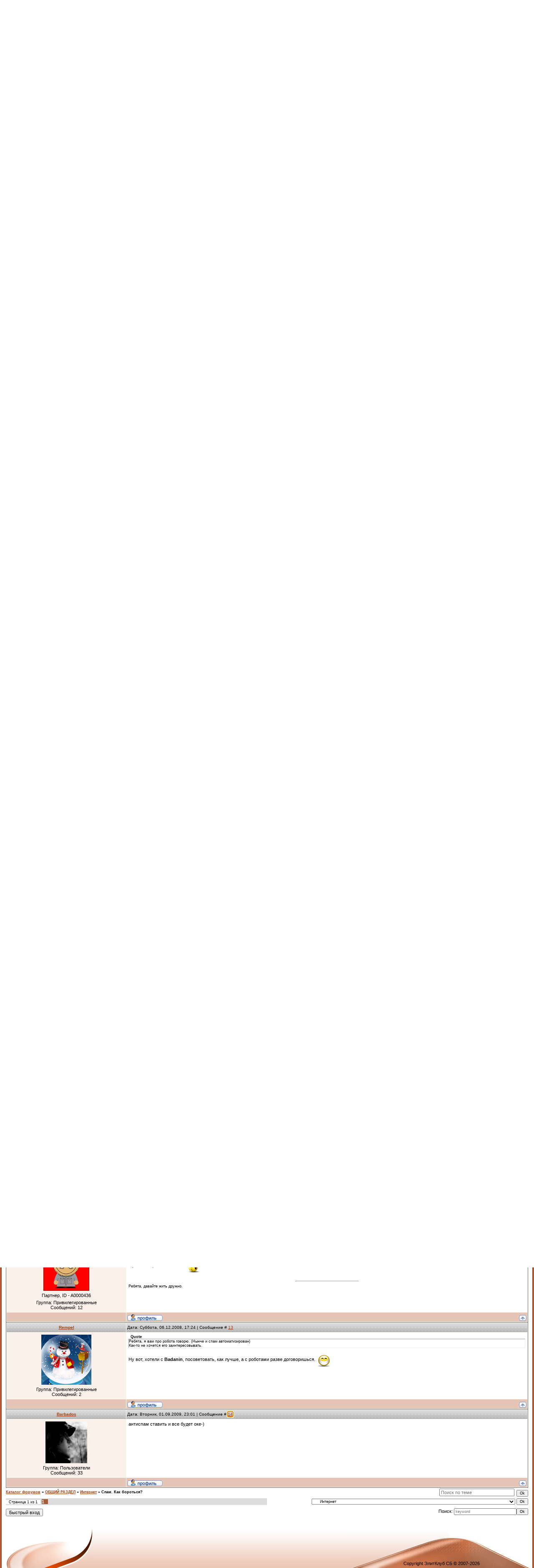

--- FILE ---
content_type: text/html; charset=UTF-8
request_url: https://elitklub.su/forum/12-356-1
body_size: 13176
content:
<html><head>
<!-- Yandex.Metrika counter -->
<script type="text/javascript" >
 (function(m,e,t,r,i,k,a){m[i]=m[i]||function(){(m[i].a=m[i].a||[]).push(arguments)};
 m[i].l=1*new Date();
 for (var j = 0; j < document.scripts.length; j++) {if (document.scripts[j].src === r) { return; }}
 k=e.createElement(t),a=e.getElementsByTagName(t)[0],k.async=1,k.src=r,a.parentNode.insertBefore(k,a)})
 (window, document, "script", "https://mc.yandex.ru/metrika/tag.js", "ym");

 ym(99932944, "init", {
 clickmap:true,
 trackLinks:true,
 accurateTrackBounce:true
 });
</script>
<noscript><div><img src="https://mc.yandex.ru/watch/99932944" style="position:absolute; left:-9999px;" alt="" /></div></noscript>
<!-- /Yandex.Metrika counter -->

<title>Спам. Как бороться? - Каталог форумов</title>
<link type="text/css" rel="StyleSheet" href="/.s/src/css/411.css">
<link href="chrome://depositfiles/content/main.css" type="text/css" rel="stylesheet" charset="utf-8" id="depositfiles_css"><link href="chrome://depositfiles/content/main.css" type="text/css" rel="stylesheet" charset="utf-8" id="depositfiles_css">
	<link rel="stylesheet" href="/.s/src/base.min.css" />
	<link rel="stylesheet" href="/.s/src/layer1.min.css" />

	<script src="/.s/src/jquery-1.12.4.min.js"></script>
	
	<script src="/.s/src/uwnd.min.js"></script>
	<script src="//s53.ucoz.net/cgi/uutils.fcg?a=uSD&ca=2&ug=999&isp=1&r=0.563741499074499"></script>
	<link rel="stylesheet" href="/.s/src/ulightbox/ulightbox.min.css" />
	<script src="/.s/src/ulightbox/ulightbox.min.js"></script>
	<script>
/* --- UCOZ-JS-DATA --- */
window.uCoz = {"module":"forum","site":{"host":"elitklub.clan.su","id":"6elitklub","domain":"elitklub.su"},"ssid":"410657473737677332074","country":"US","mod":"fr","language":"ru","sign":{"7251":"Запрошенный контент не может быть загружен. Пожалуйста, попробуйте позже.","7253":"Начать слайд-шоу","3125":"Закрыть","7252":"Предыдущий","5255":"Помощник","7287":"Перейти на страницу с фотографией.","7254":"Изменить размер","5458":"Следующий"},"uLightboxType":1,"layerType":1};
/* --- UCOZ-JS-CODE --- */

	function Insert(qmid, user, text ) {
		user = user.replace(/\[/g, '\\[').replace(/\]/g, '\\]');
		if ( !!text ) {
			qmid = qmid.replace(/[^0-9]/g, "");
			paste("[quote="+user+";"+qmid+"]"+text+"[/quote]\n", 0);
		} else {
			_uWnd.alert('Выделите текст для цитирования', '', {w:230, h:80, tm:3000});
		}
	}

	function paste(text, flag ) {
		if ( document.selection && flag ) {
			document.addform.message.focus();
			document.addform.document.selection.createRange().text = text;
		} else {
			document.addform.message.value += text;
		}
	}

	function get_selection( ) {
		if ( window.getSelection ) {
			selection = window.getSelection().toString();
		} else if ( document.getSelection ) {
			selection = document.getSelection();
		} else {
			selection = document.selection.createRange().text;
		}
	}

	function pdel(id, n ) {
		if ( confirm('Вы подтверждаете удаление?') ) {
			(window.pDelBut = document.getElementById('dbo' + id))
				&& (pDelBut.width = pDelBut.height = 13) && (pDelBut.src = '/.s/img/ma/m/i2.gif');
			_uPostForm('', {url:'/forum/12-356-' + id + '-8-0-410657473737677332074', 't_pid': n});
		}
	}
function loginPopupForm(params = {}) { new _uWnd('LF', ' ', -250, -100, { closeonesc:1, resize:1 }, { url:'/index/40' + (params.urlParams ? '?'+params.urlParams : '') }) }
/* --- UCOZ-JS-END --- */
</script>

	<style>.UhideBlock{display:none; }</style>
	<script type="text/javascript">new Image().src = "//counter.yadro.ru/hit;noadsru?r"+escape(document.referrer)+(screen&&";s"+screen.width+"*"+screen.height+"*"+(screen.colorDepth||screen.pixelDepth))+";u"+escape(document.URL)+";"+Date.now();</script><script>new Image().src = "https://counter.yadro.ru/hit;s53s65counter?r"+escape(document.referrer)+((typeof(screen)=="undefined")?"":";s"+screen.width+"*"+screen.height+"*"+(screen.colorDepth?screen.colorDepth:screen.pixelDepth))+";u"+escape(document.URL)+";h"+escape(document.title.substring(0,150))+";"+Math.random();</script>
</head><body style="margin: 0px; padding: 0px; background-color: rgb(255, 255, 255);">

<table style="background: rgb(255, 255, 255) url(https://s763.ucoz.net/t/411/1.gif) repeat-x scroll 0% 0%; -moz-background-clip: border; -moz-background-origin: padding; -moz-background-inline-policy: continuous;" border="0" cellpadding="0" cellspacing="0" height="100%" width="100%">
<tbody><tr><td rowspan="2" style="background: rgb(130, 43, 1) url(https://s763.ucoz.net/t/411/2.gif) repeat scroll 0% 0%; -moz-background-clip: border; -moz-background-origin: padding; -moz-background-inline-policy: continuous;" height="100%" valign="top" width="4"><img src="/.s/t/411/3.jpg" border="0"></td>
<td align="center" valign="top">

<!-- Header -->
<table border="0" cellpadding="0" cellspacing="0" height="187" width="100%">
<tbody><tr>
<td style="background: transparent url(https://s763.ucoz.net/t/411/4.jpg) repeat scroll 0% 0%; -moz-background-clip: border; -moz-background-origin: padding; -moz-background-inline-policy: continuous; padding-bottom: 20px;" align="center" valign="bottom" width="121"><a href="https://elitklub.su/" title="Главная"><img src="/.s/t/411/5.gif" alt="Главная" border="0"></a><img src="/.s/t/411/6.gif" border="0"><a href="/index/3" alt="Регистрация"><img src="/.s/t/411/8.gif" border="0" alt="Регистрация"></a><img src="/.s/t/411/6.gif" border="0"><a href="javascript:;" rel="nofollow" onclick="loginPopupForm(); return false;" alt="Вход"><img src="/.s/t/411/10.gif" border="0" alt="Вход"></a></td>
<td style="background: transparent url(https://s763.ucoz.net/t/411/11.jpg) repeat scroll 0% 0%; -moz-background-clip: border; -moz-background-origin: padding; -moz-background-inline-policy: continuous;" width="331"><span style="color: rgb(255, 255, 255); font-family: bold Verdana,Tahoma; font-style: normal; font-variant: normal; font-weight: normal; font-size: 20pt; line-height: normal; font-size-adjust: none; font-stretch: normal; -x-system-font: none;"><b>ЭлитКлуб СБ</b></span></td>
<td>
 <table border="0" cellpadding="0" cellspacing="0" height="187" width="100%">
 <tbody><tr><td style="background: transparent url(https://s763.ucoz.net/t/411/12.jpg) no-repeat scroll left center; -moz-background-clip: border; -moz-background-origin: padding; -moz-background-inline-policy: continuous; padding-right: 10px;" align="right" height="34">Среда, 21.01.2026, 22:36</td></tr>
 <tr><td style="background: transparent url(https://s763.ucoz.net/t/411/13.jpg) no-repeat scroll left top; -moz-background-clip: border; -moz-background-origin: padding; -moz-background-inline-policy: continuous; padding-right: 10px;" align="right" height="153">

<table border="0" cellpadding="0" cellspacing="0">
<tbody><tr><td style="color: rgb(98, 98, 98);" align="right"><b>Форма входа</b></td></tr>
<tr><td style="padding: 5px;" align="center">
		<script>
		sendFrm549740 = function( form, data = {} ) {
			var o   = $('#frmLg549740')[0];
			var pos = _uGetOffset(o);
			var o2  = $('#blk549740')[0];
			document.body.insertBefore(o2, document.body.firstChild);
			$(o2).css({top:(pos['top'])+'px',left:(pos['left'])+'px',width:o.offsetWidth+'px',height:o.offsetHeight+'px',display:''}).html('<div align="left" style="padding:5px;"><div class="myWinLoad"></div></div>');
			_uPostForm(form, { type:'POST', url:'/index/sub/', data, error:function() {
				$('#blk549740').html('<div align="left" style="padding:10px;"><div class="myWinLoadSF" title="Невозможно выполнить запрос, попробуйте позже"></div></div>');
				_uWnd.alert('<div class="myWinError">Невозможно выполнить запрос, попробуйте позже</div>', '', {w:250, h:90, tm:3000, pad:'15px'} );
				setTimeout("$('#blk549740').css('display', 'none');", '1500');
			}});
			return false
		}
		
		</script>

		<div id="blk549740" style="border:1px solid #CCCCCC;position:absolute;z-index:82;background:url('/.s/img/fr/g.gif');display:none;"></div>

		<form id="frmLg549740" class="login-form local-auth" action="/index/sub/" method="post" onsubmit="return sendFrm549740(this)" data-submitter="sendFrm549740">
			
<table border="0" cellspacing="1" cellpadding="0" width="100%">

<tr><td width="20%" nowrap="nowrap">Логин:</td><td><input class="loginField" type="text" name="user" value="" size="20" style="width:100%;" maxlength="50"/></td></tr>
<tr><td>Пароль:</td><td><input class="loginField" type="password" name="password" size="20" style="width:100%" maxlength="15"/></td></tr>
</table>
<table border="0" cellspacing="1" cellpadding="0" width="100%">
<tr><td nowrap><input id="remthreadpage" type="checkbox" name="rem" value="1" checked="checked"/><label for="remthreadpage">запомнить</label> </td><td align="right" valign="top"><input class="loginButton" name="sbm" type="submit" value="Вход"/></td></tr>
<tr><td colspan="2"><div style="font-size:7pt;text-align:center;"><a href="javascript:;" rel="nofollow" onclick="new _uWnd('Prm','Напоминание пароля',300,130,{ closeonesc:1 },{url:'/index/5'});return false;">Забыл пароль</a> | <a href="/index/3">Регистрация</a></div></td></tr>
</table>

			<input type="hidden" name="a"    value="2" />
			<input type="hidden" name="ajax" value="1" />
			<input type="hidden" name="rnd"  value="740" />
			
			
		</form></td></tr>
</tbody></table>

 </td></tr>
 </tbody></table>
</td>
</tr>
</tbody></table>
<!-- /Header -->

<table style="padding: 0px 10px; background: transparent url(https://s763.ucoz.net/t/411/14.jpg) no-repeat scroll 0% 0%; -moz-background-clip: border; -moz-background-origin: padding; -moz-background-inline-policy: continuous;" border="0" cellpadding="0" cellspacing="0" width="100%"><tbody><tr><td align="center" width="100%">

<table align="center" border="0" cellpadding="0" cellspacing="0" height="30" width="100%">
<tbody><tr>
<td align="right">[
<a class="fNavLink" href="/forum/0-0-1-34" rel="nofollow">Новые сообщения</a> · 
<a class="fNavLink" href="/forum/0-0-0-36" rel="nofollow">Правила форума</a> · 
<a class="fNavLink" href="/forum/0-0-0-6" rel="nofollow">Поиск</a> · 
<a class="fNavLink" href="/forum/12-0-0-37" rel="nofollow">RSS</a> ]</td>
</tr>
</tbody></table>

		

		<table class="ThrTopButtonsTbl" border="0" width="100%" cellspacing="0" cellpadding="0">
			<tr class="ThrTopButtonsRow1">
				<td width="50%" class="ThrTopButtonsCl11">
	<ul class="switches switchesTbl forum-pages">
		<li class="pagesInfo">Страница <span class="curPage">1</span> из <span class="numPages">1</span></li>
		 <li class="switchActive">1</li> 
	</ul></td>
				<td align="right" class="frmBtns ThrTopButtonsCl12"><div id="frmButns83"><a href="javascript:;" rel="nofollow" onclick="_uWnd.alert('Необходима авторизация для данного действия. Войдите или зарегистрируйтесь.','',{w:230,h:80,tm:3000});return false;"><img alt="" style="margin:0;padding:0;border:0;" title="Ответить" src="/.s/img/fr/bt/39/t_reply.gif" /></a> <a href="javascript:;" rel="nofollow" onclick="_uWnd.alert('Необходима авторизация для данного действия. Войдите или зарегистрируйтесь.','',{w:230,h:80,tm:3000});return false;"><img alt="" style="margin:0;padding:0;border:0;" title="Новая тема" src="/.s/img/fr/bt/39/t_new.gif" /></a> <a href="javascript:;" rel="nofollow" onclick="_uWnd.alert('Необходима авторизация для данного действия. Войдите или зарегистрируйтесь.','',{w:230,h:80,tm:3000});return false;"><img alt="" style="margin:0;padding:0;border:0;" title="Новый опрос" src="/.s/img/fr/bt/39/t_poll.gif" /></a></div></td></tr>
			
		</table>
		
	<table class="ThrForumBarTbl" border="0" width="100%" cellspacing="0" cellpadding="0">
		<tr class="ThrForumBarRow1">
			<td class="forumNamesBar ThrForumBarCl11 breadcrumbs" style="padding-top:3px;padding-bottom:5px;">
				<a class="forumBar breadcrumb-item" href="/forum/">Каталог форумов</a>  <span class="breadcrumb-sep">&raquo;</span> <a class="forumBar breadcrumb-item" href="/forum/5">ОБЩИЙ РАЗДЕЛ</a> <span class="breadcrumb-sep">&raquo;</span> <a class="forumBar breadcrumb-item" href="/forum/12">Интернет</a> <span class="breadcrumb-sep">&raquo;</span> <a class="forumBarA" href="/forum/12-356-1">Спам. Как бороться?</a></td><td class="ThrForumBarCl12" >
	
	<script>
	function check_search(form ) {
		if ( form.s.value.length < 3 ) {
			_uWnd.alert('Вы ввели слишком короткий поисковой запрос.', '', { w:230, h:80, tm:3000 })
			return false
		}
		return true
	}
	</script>
	<form id="thread_search_form" onsubmit="return check_search(this)" action="/forum/12-356" method="GET">
		<input class="fastNav" type="submit" value="Ok" id="thread_search_button"><input type="text" name="s" value="" placeholder="Поиск по теме" id="thread_search_field"/>
	</form>
			</td></tr>
	</table>
		
		<div class="gDivLeft">
	<div class="gDivRight">
		<table class="gTable threadpage-posts-table" border="0" width="100%" cellspacing="1" cellpadding="0">
		<tr>
			<td class="gTableTop">
				<div style="float:right" class="gTopCornerRight"></div>
				<span class="forum-title">Спам. Как бороться?</span>
				</td></tr><tr><td class="postSeparator"></td></tr><tr id="post3415"><td class="postFirst">
				<table border="0" width="100%" cellspacing="1" cellpadding="2" class="postTable">
					<tr><td width="23%" class="postTdTop" align="center"><a class="postUser" href="javascript:;" rel="nofollow" onClick="emoticon('[b]lingvista[/b],');return false;">lingvista</a></td><td class="postTdTop">Дата: Четверг, 27.11.2008, 23:51 | Сообщение # <a rel="nofollow" name="3415" class="postNumberLink" href="javascript:;" onclick="prompt('Прямая ссылка к сообщению', 'https://elitklub.su/forum/12-356-3415-16-1227819109'); return false;">1</a></td></tr>
					<tr><td class="postTdInfo" valign="top">
					<img alt="" title="lingvista" class="userAvatar" border="0" src="/avatar/50/1177-596490.jpg"><div class="postRankName"></div>

					<div class="postRankIco"><img alt="" style="margin:0;padding:0;border:0;" name="groupIcon" src="http://s3.ucoz.net/img/fr/friends.png" title="Друзья" /></div>
					<div class="postUserGroup">Группа: Друзья</div>
					
					<div class="numposts">Сообщений: <span class="unp">285</span></div>
					
					
					
					
					 
					</td><td class="posttdMessage" valign="top" style="word-wrap: break-word;"><span class="ucoz-forum-post" id="ucoz-forum-post-3415" edit-url="">Люди добрые, как защититься? Спамят блог красивыми фразами. У меня модерация есть, но я замучилась чистить мусор. За вечер под тридцать извещений и сколько еще придет <img src="http://src.ucoz.net/sm/24/cool.gif" border="0" align="absmiddle" alt="cool"></span>
					
					<br><hr size="1" width="150" style="text-align:start;" class="signatureHr"><span class="signatureView">Елена Чувашева <br /> Ценить людей надо по тем целям, которые они перед собой ставят. <p> <a class="link" href="http://elitsoft.info/a0000017.html" rel="nofollow" target="_blank">http://elitsoft.info/a0000017.html</a> <br /> <a class="link" href="http://www.good-style.info/index_sb.html" rel="nofollow" target="_blank">Стэп-брэйфинг</a></span>
					</td></tr>
					<tr><td class="postBottom" align="center">&nbsp;</td><td class="postBottom">
					<table border="0" width="100%" cellspacing="0" cellpadding="0">
					<tr><td><a href="javascript:;" rel="nofollow" onclick="window.open('/index/8-26', 'up26', 'scrollbars=1,top=0,left=0,resizable=1,width=700,height=375'); return false;"><img alt="" style="margin:0;padding:0;border:0;" src="/.s/img/fr/bt/39/p_profile.gif" title="Профиль пользователя" /></a>   <img alt="" style="cursor:pointer;margin:0;padding:0;border:0;" src="/.s/img/fr/bt/39/p_www.gif" title="Домашняя страница" onclick="window.open('http://stepstomillion.com/blog')" /> </td><td style="text-align:end;padding-inline-end:15px;"></td><td width="2%" nowrap style="text-align:end;"><a class="goOnTop" href="javascript:scroll(0,0);"><img alt="" style="margin:0;padding:0;border:0;" src="/.s/img/fr/bt/39/p_up.gif" title="Вверх" /></a></td></tr>
					</table></td></tr>
				</table></td></tr><tr id="post3416"><td class="postRest2">
				<table border="0" width="100%" cellspacing="1" cellpadding="2" class="postTable">
					<tr><td width="23%" class="postTdTop" align="center"><a class="postUser" href="javascript:;" rel="nofollow" onClick="emoticon('[b]Moderator[/b],');return false;">Moderator</a></td><td class="postTdTop">Дата: Пятница, 28.11.2008, 09:38 | Сообщение # <a rel="nofollow" name="3416" class="postNumberLink" href="javascript:;" onclick="prompt('Прямая ссылка к сообщению', 'https://elitklub.su/forum/12-356-3416-16-1227854309'); return false;">2</a></td></tr>
					<tr><td class="postTdInfo" valign="top">
					<img alt="" title="Moderator" class="userAvatar" border="0" src="/avatar/04/6542-195273.png"><div class="postRankName">Модератор</div>

					<div class="postRankIco"><img alt="" style="margin:0;padding:0;border:0;" name="groupIcon" src="http://src.ucoz.ru/img/fr/moder.gif" title="Модераторы" /></div>
					<div class="postUserGroup">Группа: Модераторы</div>
					
					<div class="numposts">Сообщений: <span class="unp">32</span></div>
					
					
					
					
					 
					</td><td class="posttdMessage" valign="top" style="word-wrap: break-word;"><span class="ucoz-forum-post" id="ucoz-forum-post-3416" edit-url="">Здравствуйте, lingvista! <p> Все зависит от возможностей сервера, где находится блог. <br /> Обычно блокировка спамеров идет по 3-м направлениям: <br /> - блокировка IP <br /> - блокировка www <br /> - блокировка e-mail <p> Попробуйте связаться со Службой поддержки сервера, где расположен Ваш блог, на предмет наилучшей блокировки…</span>
					
					<br><hr size="1" width="150" style="text-align:start;" class="signatureHr"><span class="signatureView">Модератор</span>
					</td></tr>
					<tr><td class="postBottom" align="center">&nbsp;</td><td class="postBottom">
					<table border="0" width="100%" cellspacing="0" cellpadding="0">
					<tr><td><a href="javascript:;" rel="nofollow" onclick="window.open('/index/8-108', 'up108', 'scrollbars=1,top=0,left=0,resizable=1,width=700,height=375'); return false;"><img alt="" style="margin:0;padding:0;border:0;" src="/.s/img/fr/bt/39/p_profile.gif" title="Профиль пользователя" /></a>    </td><td style="text-align:end;padding-inline-end:15px;"></td><td width="2%" nowrap style="text-align:end;"><a class="goOnTop" href="javascript:scroll(0,0);"><img alt="" style="margin:0;padding:0;border:0;" src="/.s/img/fr/bt/39/p_up.gif" title="Вверх" /></a></td></tr>
					</table></td></tr>
				</table></td></tr><tr id="post3417"><td class="postRest1">
				<table border="0" width="100%" cellspacing="1" cellpadding="2" class="postTable">
					<tr><td width="23%" class="postTdTop" align="center"><a class="postUser" href="javascript:;" rel="nofollow" onClick="emoticon('[b]lingvista[/b],');return false;">lingvista</a></td><td class="postTdTop">Дата: Пятница, 28.11.2008, 11:02 | Сообщение # <a rel="nofollow" name="3417" class="postNumberLink" href="javascript:;" onclick="prompt('Прямая ссылка к сообщению', 'https://elitklub.su/forum/12-356-3417-16-1227859321'); return false;">3</a></td></tr>
					<tr><td class="postTdInfo" valign="top">
					<img alt="" title="lingvista" class="userAvatar" border="0" src="/avatar/50/1177-596490.jpg"><div class="postRankName"></div>

					<div class="postRankIco"><img alt="" style="margin:0;padding:0;border:0;" name="groupIcon" src="http://s3.ucoz.net/img/fr/friends.png" title="Друзья" /></div>
					<div class="postUserGroup">Группа: Друзья</div>
					
					<div class="numposts">Сообщений: <span class="unp">285</span></div>
					
					
					
					
					 
					</td><td class="posttdMessage" valign="top" style="word-wrap: break-word;"><span class="ucoz-forum-post" id="ucoz-forum-post-3417" edit-url="">Век живи - век учись <img src="http://src.ucoz.net/sm/24/biggrin.gif" border="0" align="absmiddle" alt="biggrin"> А я думала нужно искать их сервер и туда писать. <p> Спасибо! Воспользуюсь.</span>
					
					<br><hr size="1" width="150" style="text-align:start;" class="signatureHr"><span class="signatureView">Елена Чувашева <br /> Ценить людей надо по тем целям, которые они перед собой ставят. <p> <a class="link" href="http://elitsoft.info/a0000017.html" rel="nofollow" target="_blank">http://elitsoft.info/a0000017.html</a> <br /> <a class="link" href="http://www.good-style.info/index_sb.html" rel="nofollow" target="_blank">Стэп-брэйфинг</a></span>
					</td></tr>
					<tr><td class="postBottom" align="center">&nbsp;</td><td class="postBottom">
					<table border="0" width="100%" cellspacing="0" cellpadding="0">
					<tr><td><a href="javascript:;" rel="nofollow" onclick="window.open('/index/8-26', 'up26', 'scrollbars=1,top=0,left=0,resizable=1,width=700,height=375'); return false;"><img alt="" style="margin:0;padding:0;border:0;" src="/.s/img/fr/bt/39/p_profile.gif" title="Профиль пользователя" /></a>   <img alt="" style="cursor:pointer;margin:0;padding:0;border:0;" src="/.s/img/fr/bt/39/p_www.gif" title="Домашняя страница" onclick="window.open('http://stepstomillion.com/blog')" /> </td><td style="text-align:end;padding-inline-end:15px;"></td><td width="2%" nowrap style="text-align:end;"><a class="goOnTop" href="javascript:scroll(0,0);"><img alt="" style="margin:0;padding:0;border:0;" src="/.s/img/fr/bt/39/p_up.gif" title="Вверх" /></a></td></tr>
					</table></td></tr>
				</table></td></tr><tr id="post3450"><td class="postRest2">
				<table border="0" width="100%" cellspacing="1" cellpadding="2" class="postTable">
					<tr><td width="23%" class="postTdTop" align="center"><a class="postUser" href="javascript:;" rel="nofollow" onClick="emoticon('[b]fortweb[/b],');return false;">fortweb</a></td><td class="postTdTop">Дата: Четверг, 04.12.2008, 03:30 | Сообщение # <a rel="nofollow" name="3450" class="postNumberLink" href="javascript:;" onclick="prompt('Прямая ссылка к сообщению', 'https://elitklub.su/forum/12-356-3450-16-1228350624'); return false;">4</a></td></tr>
					<tr><td class="postTdInfo" valign="top">
					<img alt="" title="fortweb" class="userAvatar" border="0" src="http://src.ucoz.ru/a/04/1011.jpg"><div class="postRankName">Партнер, ID - A0000037</div>

					<div class="postRankIco"></div>
					<div class="postUserGroup">Группа: Пользователи</div>
					
					<div class="numposts">Сообщений: <span class="unp">13</span></div>
					
					
					
					
					 
					</td><td class="posttdMessage" valign="top" style="word-wrap: break-word;"><span class="ucoz-forum-post" id="ucoz-forum-post-3450" edit-url=""><!--uzquote--><div class="bbQuoteBlock"><div class="bbQuoteName" style="padding-left:5px;font-size:7pt"><b>Quote</b> (<span class="qName"><!--qn-->lingvista<!--/qn--></span>)</div><div class="quoteMessage" style="border:1px inset;max-height:200px;overflow:auto;height:expression(this.scrollHeight<5?this.style.height:scrollHeight>200?'200px':''+(this.scrollHeight+5)+'px');"><!--uzq-->я замучилась чистить мусор.<!--/uzq--></div></div><!--/uzquote--> <br /> Доброго ... эээ, да сколько же щас, вобщем, доброго здоровья! <br /> А вы не мучайтесь и спамеров этих поубавится в разы. <p> Однако совет модератора на заметку взял, пригодицца <img src="http://s3.ucoz.net/sm/24/smile.gif" border="0" align="absmiddle" alt="smile"> <br /> Если не затруднит на досуге, гляньте почему думаю, что не стоит "замучиваться" <img src="http://s3.ucoz.net/sm/24/wink.gif" border="0" align="absmiddle" alt="wink"> <br /> <a class="link" target="_blank" href="http://fort-web.ru/post_1228347463.html">http://fort-web.ru/post_1228347463.html</a></span>
					
					<br><hr size="1" width="150" style="text-align:start;" class="signatureHr"><span class="signatureView">http://elitsoft.name/</span>
					<br><br><div class="edited">Сообщение отредактировал <span class="editedBy">fortweb</span> - <span class="editedTime">Пятница, 05.12.2008, 23:25</span></div></td></tr>
					<tr><td class="postBottom" align="center">&nbsp;</td><td class="postBottom">
					<table border="0" width="100%" cellspacing="0" cellpadding="0">
					<tr><td><a href="javascript:;" rel="nofollow" onclick="window.open('/index/8-84', 'up84', 'scrollbars=1,top=0,left=0,resizable=1,width=700,height=375'); return false;"><img alt="" style="margin:0;padding:0;border:0;" src="/.s/img/fr/bt/39/p_profile.gif" title="Профиль пользователя" /></a>   <img alt="" style="cursor:pointer;margin:0;padding:0;border:0;" src="/.s/img/fr/bt/39/p_www.gif" title="Домашняя страница" onclick="window.open('http://elitsoft.name/')" /> </td><td style="text-align:end;padding-inline-end:15px;"></td><td width="2%" nowrap style="text-align:end;"><a class="goOnTop" href="javascript:scroll(0,0);"><img alt="" style="margin:0;padding:0;border:0;" src="/.s/img/fr/bt/39/p_up.gif" title="Вверх" /></a></td></tr>
					</table></td></tr>
				</table></td></tr><tr id="post3458"><td class="postRest1">
				<table border="0" width="100%" cellspacing="1" cellpadding="2" class="postTable">
					<tr><td width="23%" class="postTdTop" align="center"><a class="postUser" href="javascript:;" rel="nofollow" onClick="emoticon('[b]lingvista[/b],');return false;">lingvista</a></td><td class="postTdTop">Дата: Четверг, 04.12.2008, 10:43 | Сообщение # <a rel="nofollow" name="3458" class="postNumberLink" href="javascript:;" onclick="prompt('Прямая ссылка к сообщению', 'https://elitklub.su/forum/12-356-3458-16-1228376609'); return false;">5</a></td></tr>
					<tr><td class="postTdInfo" valign="top">
					<img alt="" title="lingvista" class="userAvatar" border="0" src="/avatar/50/1177-596490.jpg"><div class="postRankName"></div>

					<div class="postRankIco"><img alt="" style="margin:0;padding:0;border:0;" name="groupIcon" src="http://s3.ucoz.net/img/fr/friends.png" title="Друзья" /></div>
					<div class="postUserGroup">Группа: Друзья</div>
					
					<div class="numposts">Сообщений: <span class="unp">285</span></div>
					
					
					
					
					 
					</td><td class="posttdMessage" valign="top" style="word-wrap: break-word;"><span class="ucoz-forum-post" id="ucoz-forum-post-3458" edit-url="">Прочла. Можно обыгрывать слова, как угодно, но если под каждым постом в блоге фразы типа "Если человек тверд, решителен, прост и несловоохотлив, то он уже близок к человечности...", то волей-неволей приходится комментарии чистить. Все давно у них, спамеров, автоматизировано. С чего бы спаму поубавиться?</span>
					
					<br><hr size="1" width="150" style="text-align:start;" class="signatureHr"><span class="signatureView">Елена Чувашева <br /> Ценить людей надо по тем целям, которые они перед собой ставят. <p> <a class="link" href="http://elitsoft.info/a0000017.html" rel="nofollow" target="_blank">http://elitsoft.info/a0000017.html</a> <br /> <a class="link" href="http://www.good-style.info/index_sb.html" rel="nofollow" target="_blank">Стэп-брэйфинг</a></span>
					</td></tr>
					<tr><td class="postBottom" align="center">&nbsp;</td><td class="postBottom">
					<table border="0" width="100%" cellspacing="0" cellpadding="0">
					<tr><td><a href="javascript:;" rel="nofollow" onclick="window.open('/index/8-26', 'up26', 'scrollbars=1,top=0,left=0,resizable=1,width=700,height=375'); return false;"><img alt="" style="margin:0;padding:0;border:0;" src="/.s/img/fr/bt/39/p_profile.gif" title="Профиль пользователя" /></a>   <img alt="" style="cursor:pointer;margin:0;padding:0;border:0;" src="/.s/img/fr/bt/39/p_www.gif" title="Домашняя страница" onclick="window.open('http://stepstomillion.com/blog')" /> </td><td style="text-align:end;padding-inline-end:15px;"></td><td width="2%" nowrap style="text-align:end;"><a class="goOnTop" href="javascript:scroll(0,0);"><img alt="" style="margin:0;padding:0;border:0;" src="/.s/img/fr/bt/39/p_up.gif" title="Вверх" /></a></td></tr>
					</table></td></tr>
				</table></td></tr><tr id="post3468"><td class="postRest2">
				<table border="0" width="100%" cellspacing="1" cellpadding="2" class="postTable">
					<tr><td width="23%" class="postTdTop" align="center"><a class="postUser" href="javascript:;" rel="nofollow" onClick="emoticon('[b]fortweb[/b],');return false;">fortweb</a></td><td class="postTdTop">Дата: Пятница, 05.12.2008, 00:57 | Сообщение # <a rel="nofollow" name="3468" class="postNumberLink" href="javascript:;" onclick="prompt('Прямая ссылка к сообщению', 'https://elitklub.su/forum/12-356-3468-16-1228427877'); return false;">6</a></td></tr>
					<tr><td class="postTdInfo" valign="top">
					<img alt="" title="fortweb" class="userAvatar" border="0" src="http://src.ucoz.ru/a/04/1011.jpg"><div class="postRankName">Партнер, ID - A0000037</div>

					<div class="postRankIco"></div>
					<div class="postUserGroup">Группа: Пользователи</div>
					
					<div class="numposts">Сообщений: <span class="unp">13</span></div>
					
					
					
					
					 
					</td><td class="posttdMessage" valign="top" style="word-wrap: break-word;"><span class="ucoz-forum-post" id="ucoz-forum-post-3468" edit-url=""><!--uzquote--><div class="bbQuoteBlock"><div class="bbQuoteName" style="padding-left:5px;font-size:7pt"><b>Quote</b> (<span class="qName"><!--qn-->lingvista<!--/qn--></span>)</div><div class="quoteMessage" style="border:1px inset;max-height:200px;overflow:auto;height:expression(this.scrollHeight<5?this.style.height:scrollHeight>200?'200px':''+(this.scrollHeight+5)+'px');"><!--uzq-->Все давно у них, спамеров, автоматизировано. С чего бы спаму поубавиться? <!--/uzq--></div></div><!--/uzquote--> <p> А в мире все давно ОПТИМИЗИРОВАНО (НЕ спамерами) . С чего бы нам от них поудавиться? <br /> Какой-то пуп земли почувствовал, что умеет писать, а значит и думать... На самом деле всего лишь "подпупок". <p> Обалдуев с тремя нулями после запятой в АйКью будет еще, но впереди Веб 3.0 и надо быть готовым к нашествию обалдуев. <p> Но важно и то, что действие равно противодействию. <br /> Вот у вас движок на ворд пресс, должон же в нем быть заслон, отвечающий фак всем "спамперсам" . Возможно засада в приставке Free?... <p> А может дело в Вас, и Вам паталогически надоело видеть в комментах что-то типа: "вы тут не самые умные ..., скоро мы всех вас уже ссс..." <br /> Да понты это одни. <br /> Я потому и говорю: действие = противодействие. <br /> Злим-ся(злим себя) <br /> Как же тут не злиться, не опускать руки, найти время? <br /> Дык, научитесь, на что ж Вам СБ? <br /> Фронтлинии создавать? <img src="http://s3.ucoz.net/sm/24/wink.gif" border="0" align="absmiddle" alt="wink"></span>
					
					<br><hr size="1" width="150" style="text-align:start;" class="signatureHr"><span class="signatureView">http://elitsoft.name/</span>
					</td></tr>
					<tr><td class="postBottom" align="center">&nbsp;</td><td class="postBottom">
					<table border="0" width="100%" cellspacing="0" cellpadding="0">
					<tr><td><a href="javascript:;" rel="nofollow" onclick="window.open('/index/8-84', 'up84', 'scrollbars=1,top=0,left=0,resizable=1,width=700,height=375'); return false;"><img alt="" style="margin:0;padding:0;border:0;" src="/.s/img/fr/bt/39/p_profile.gif" title="Профиль пользователя" /></a>   <img alt="" style="cursor:pointer;margin:0;padding:0;border:0;" src="/.s/img/fr/bt/39/p_www.gif" title="Домашняя страница" onclick="window.open('http://elitsoft.name/')" /> </td><td style="text-align:end;padding-inline-end:15px;"></td><td width="2%" nowrap style="text-align:end;"><a class="goOnTop" href="javascript:scroll(0,0);"><img alt="" style="margin:0;padding:0;border:0;" src="/.s/img/fr/bt/39/p_up.gif" title="Вверх" /></a></td></tr>
					</table></td></tr>
				</table></td></tr><tr id="post3481"><td class="postRest1">
				<table border="0" width="100%" cellspacing="1" cellpadding="2" class="postTable">
					<tr><td width="23%" class="postTdTop" align="center"><a class="postUser" href="javascript:;" rel="nofollow" onClick="emoticon('[b]lingvista[/b],');return false;">lingvista</a></td><td class="postTdTop">Дата: Пятница, 05.12.2008, 10:48 | Сообщение # <a rel="nofollow" name="3481" class="postNumberLink" href="javascript:;" onclick="prompt('Прямая ссылка к сообщению', 'https://elitklub.su/forum/12-356-3481-16-1228463291'); return false;">7</a></td></tr>
					<tr><td class="postTdInfo" valign="top">
					<img alt="" title="lingvista" class="userAvatar" border="0" src="/avatar/50/1177-596490.jpg"><div class="postRankName"></div>

					<div class="postRankIco"><img alt="" style="margin:0;padding:0;border:0;" name="groupIcon" src="http://s3.ucoz.net/img/fr/friends.png" title="Друзья" /></div>
					<div class="postUserGroup">Группа: Друзья</div>
					
					<div class="numposts">Сообщений: <span class="unp">285</span></div>
					
					
					
					
					 
					</td><td class="posttdMessage" valign="top" style="word-wrap: break-word;"><span class="ucoz-forum-post" id="ucoz-forum-post-3481" edit-url="">Вроде не тупая, а что к чему и каким боком - не понимаю... <p> ЗЫ. У Вас написано "поудавиться", а у меня "поубавиться"</span>
					
					<br><hr size="1" width="150" style="text-align:start;" class="signatureHr"><span class="signatureView">Елена Чувашева <br /> Ценить людей надо по тем целям, которые они перед собой ставят. <p> <a class="link" href="http://elitsoft.info/a0000017.html" rel="nofollow" target="_blank">http://elitsoft.info/a0000017.html</a> <br /> <a class="link" href="http://www.good-style.info/index_sb.html" rel="nofollow" target="_blank">Стэп-брэйфинг</a></span>
					</td></tr>
					<tr><td class="postBottom" align="center">&nbsp;</td><td class="postBottom">
					<table border="0" width="100%" cellspacing="0" cellpadding="0">
					<tr><td><a href="javascript:;" rel="nofollow" onclick="window.open('/index/8-26', 'up26', 'scrollbars=1,top=0,left=0,resizable=1,width=700,height=375'); return false;"><img alt="" style="margin:0;padding:0;border:0;" src="/.s/img/fr/bt/39/p_profile.gif" title="Профиль пользователя" /></a>   <img alt="" style="cursor:pointer;margin:0;padding:0;border:0;" src="/.s/img/fr/bt/39/p_www.gif" title="Домашняя страница" onclick="window.open('http://stepstomillion.com/blog')" /> </td><td style="text-align:end;padding-inline-end:15px;"></td><td width="2%" nowrap style="text-align:end;"><a class="goOnTop" href="javascript:scroll(0,0);"><img alt="" style="margin:0;padding:0;border:0;" src="/.s/img/fr/bt/39/p_up.gif" title="Вверх" /></a></td></tr>
					</table></td></tr>
				</table></td></tr><tr id="post3488"><td class="postRest2">
				<table border="0" width="100%" cellspacing="1" cellpadding="2" class="postTable">
					<tr><td width="23%" class="postTdTop" align="center"><a class="postUser" href="javascript:;" rel="nofollow" onClick="emoticon('[b]Badanin[/b],');return false;">Badanin</a></td><td class="postTdTop">Дата: Пятница, 05.12.2008, 21:50 | Сообщение # <a rel="nofollow" name="3488" class="postNumberLink" href="javascript:;" onclick="prompt('Прямая ссылка к сообщению', 'https://elitklub.su/forum/12-356-3488-16-1228503037'); return false;">8</a></td></tr>
					<tr><td class="postTdInfo" valign="top">
					<img alt="" title="Badanin" class="userAvatar" border="0" src="/avatar/81/1532-117279.gif"><div class="postRankName"></div>

					<div class="postRankIco"></div>
					<div class="postUserGroup">Группа: Привилегированные</div>
					
					<div class="numposts">Сообщений: <span class="unp">1</span></div>
					
					
					
					
					 
					</td><td class="posttdMessage" valign="top" style="word-wrap: break-word;"><span class="ucoz-forum-post" id="ucoz-forum-post-3488" edit-url="">Елена, а Вы конкурс объявите спамерам, и посмотрите, что получится. Название: "Кто меньше напишет". <img src="http://s3.ucoz.net/sm/24/happy.gif" border="0" align="absmiddle" alt="happy"></span>
					
					
					</td></tr>
					<tr><td class="postBottom" align="center">&nbsp;</td><td class="postBottom">
					<table border="0" width="100%" cellspacing="0" cellpadding="0">
					<tr><td><a href="javascript:;" rel="nofollow" onclick="window.open('/index/8-2681', 'up2681', 'scrollbars=1,top=0,left=0,resizable=1,width=700,height=375'); return false;"><img alt="" style="margin:0;padding:0;border:0;" src="/.s/img/fr/bt/39/p_profile.gif" title="Профиль пользователя" /></a>    </td><td style="text-align:end;padding-inline-end:15px;"></td><td width="2%" nowrap style="text-align:end;"><a class="goOnTop" href="javascript:scroll(0,0);"><img alt="" style="margin:0;padding:0;border:0;" src="/.s/img/fr/bt/39/p_up.gif" title="Вверх" /></a></td></tr>
					</table></td></tr>
				</table></td></tr><tr id="post3489"><td class="postRest1">
				<table border="0" width="100%" cellspacing="1" cellpadding="2" class="postTable">
					<tr><td width="23%" class="postTdTop" align="center"><a class="postUser" href="javascript:;" rel="nofollow" onClick="emoticon('[b]Rempel[/b],');return false;">Rempel</a></td><td class="postTdTop">Дата: Пятница, 05.12.2008, 22:11 | Сообщение # <a rel="nofollow" name="3489" class="postNumberLink" href="javascript:;" onclick="prompt('Прямая ссылка к сообщению', 'https://elitklub.su/forum/12-356-3489-16-1228504267'); return false;">9</a></td></tr>
					<tr><td class="postTdInfo" valign="top">
					<img alt="" title="Rempel" class="userAvatar" border="0" src="http://www.elitklub.info/avatar/18/955099.gif"><div class="postRankName"></div>

					<div class="postRankIco"></div>
					<div class="postUserGroup">Группа: Привилегированные</div>
					
					<div class="numposts">Сообщений: <span class="unp">2</span></div>
					
					
					
					
					 
					</td><td class="posttdMessage" valign="top" style="word-wrap: break-word;"><span class="ucoz-forum-post" id="ucoz-forum-post-3489" edit-url="">А что, кстати, идея заслуживающая внимания! Зачем бороться со спамерами, надо найти другой выход, заинтересовать их, и с их помощью привлечь посетителей на блог. Только придумать что-то такое, что развеселило бы всех и обрадовало бы автора. <img src="http://s3.ucoz.net/sm/24/biggrin.gif" border="0" align="absmiddle" alt="biggrin"></span>
					
					
					</td></tr>
					<tr><td class="postBottom" align="center">&nbsp;</td><td class="postBottom">
					<table border="0" width="100%" cellspacing="0" cellpadding="0">
					<tr><td><a href="javascript:;" rel="nofollow" onclick="window.open('/index/8-2668', 'up2668', 'scrollbars=1,top=0,left=0,resizable=1,width=700,height=375'); return false;"><img alt="" style="margin:0;padding:0;border:0;" src="/.s/img/fr/bt/39/p_profile.gif" title="Профиль пользователя" /></a>    </td><td style="text-align:end;padding-inline-end:15px;"></td><td width="2%" nowrap style="text-align:end;"><a class="goOnTop" href="javascript:scroll(0,0);"><img alt="" style="margin:0;padding:0;border:0;" src="/.s/img/fr/bt/39/p_up.gif" title="Вверх" /></a></td></tr>
					</table></td></tr>
				</table></td></tr><tr id="post3490"><td class="postRest2">
				<table border="0" width="100%" cellspacing="1" cellpadding="2" class="postTable">
					<tr><td width="23%" class="postTdTop" align="center"><a class="postUser" href="javascript:;" rel="nofollow" onClick="emoticon('[b]lingvista[/b],');return false;">lingvista</a></td><td class="postTdTop">Дата: Пятница, 05.12.2008, 22:37 | Сообщение # <a rel="nofollow" name="3490" class="postNumberLink" href="javascript:;" onclick="prompt('Прямая ссылка к сообщению', 'https://elitklub.su/forum/12-356-3490-16-1228505876'); return false;">10</a></td></tr>
					<tr><td class="postTdInfo" valign="top">
					<img alt="" title="lingvista" class="userAvatar" border="0" src="/avatar/50/1177-596490.jpg"><div class="postRankName"></div>

					<div class="postRankIco"><img alt="" style="margin:0;padding:0;border:0;" name="groupIcon" src="http://s3.ucoz.net/img/fr/friends.png" title="Друзья" /></div>
					<div class="postUserGroup">Группа: Друзья</div>
					
					<div class="numposts">Сообщений: <span class="unp">285</span></div>
					
					
					
					
					 
					</td><td class="posttdMessage" valign="top" style="word-wrap: break-word;"><span class="ucoz-forum-post" id="ucoz-forum-post-3490" edit-url="">Ребята, я вам про робота говорю. (Нынче и спам автоматизирован) <br /> Как-то не хочется его заинтересовывать.</span>
					
					<br><hr size="1" width="150" style="text-align:start;" class="signatureHr"><span class="signatureView">Елена Чувашева <br /> Ценить людей надо по тем целям, которые они перед собой ставят. <p> <a class="link" href="http://elitsoft.info/a0000017.html" rel="nofollow" target="_blank">http://elitsoft.info/a0000017.html</a> <br /> <a class="link" href="http://www.good-style.info/index_sb.html" rel="nofollow" target="_blank">Стэп-брэйфинг</a></span>
					</td></tr>
					<tr><td class="postBottom" align="center">&nbsp;</td><td class="postBottom">
					<table border="0" width="100%" cellspacing="0" cellpadding="0">
					<tr><td><a href="javascript:;" rel="nofollow" onclick="window.open('/index/8-26', 'up26', 'scrollbars=1,top=0,left=0,resizable=1,width=700,height=375'); return false;"><img alt="" style="margin:0;padding:0;border:0;" src="/.s/img/fr/bt/39/p_profile.gif" title="Профиль пользователя" /></a>   <img alt="" style="cursor:pointer;margin:0;padding:0;border:0;" src="/.s/img/fr/bt/39/p_www.gif" title="Домашняя страница" onclick="window.open('http://stepstomillion.com/blog')" /> </td><td style="text-align:end;padding-inline-end:15px;"></td><td width="2%" nowrap style="text-align:end;"><a class="goOnTop" href="javascript:scroll(0,0);"><img alt="" style="margin:0;padding:0;border:0;" src="/.s/img/fr/bt/39/p_up.gif" title="Вверх" /></a></td></tr>
					</table></td></tr>
				</table></td></tr><tr id="post3491"><td class="postRest1">
				<table border="0" width="100%" cellspacing="1" cellpadding="2" class="postTable">
					<tr><td width="23%" class="postTdTop" align="center"><a class="postUser" href="javascript:;" rel="nofollow" onClick="emoticon('[b]fortweb[/b],');return false;">fortweb</a></td><td class="postTdTop">Дата: Суббота, 06.12.2008, 00:04 | Сообщение # <a rel="nofollow" name="3491" class="postNumberLink" href="javascript:;" onclick="prompt('Прямая ссылка к сообщению', 'https://elitklub.su/forum/12-356-3491-16-1228511045'); return false;">11</a></td></tr>
					<tr><td class="postTdInfo" valign="top">
					<img alt="" title="fortweb" class="userAvatar" border="0" src="http://src.ucoz.ru/a/04/1011.jpg"><div class="postRankName">Партнер, ID - A0000037</div>

					<div class="postRankIco"></div>
					<div class="postUserGroup">Группа: Пользователи</div>
					
					<div class="numposts">Сообщений: <span class="unp">13</span></div>
					
					
					
					
					 
					</td><td class="posttdMessage" valign="top" style="word-wrap: break-word;"><span class="ucoz-forum-post" id="ucoz-forum-post-3491" edit-url=""><!--uzquote--><div class="bbQuoteBlock"><div class="bbQuoteName" style="padding-left:5px;font-size:7pt"><b>Quote</b> (<span class="qName"><!--qn-->lingvista<!--/qn--></span>)</div><div class="quoteMessage" style="border:1px inset;max-height:200px;overflow:auto;height:expression(this.scrollHeight<5?this.style.height:scrollHeight>200?'200px':''+(this.scrollHeight+5)+'px');"><!--uzq-->Ребята, я вам про робота говорю. <!--/uzq--></div></div><!--/uzquote--> <br /> Робота надо убить. Гляньте еще раз "Терминатор 2" - даже такого сварили <img src="http://s3.ucoz.net/sm/24/wink.gif" border="0" align="absmiddle" alt="wink"> <p> <!--uzquote--><div class="bbQuoteBlock"><div class="bbQuoteName" style="padding-left:5px;font-size:7pt"><b>Quote</b> (<span class="qName"><!--qn-->lingvista<!--/qn--></span>)</div><div class="quoteMessage" style="border:1px inset;max-height:200px;overflow:auto;height:expression(this.scrollHeight<5?this.style.height:scrollHeight>200?'200px':''+(this.scrollHeight+5)+'px');"><!--uzq-->(Нынче и спам автоматизирован)<!--/uzq--></div></div><!--/uzquote--> <br /> Да это понятно... <p> <!--uzquote--><div class="bbQuoteBlock"><div class="bbQuoteName" style="padding-left:5px;font-size:7pt"><b>Quote</b> (<span class="qName"><!--qn-->lingvista<!--/qn--></span>)</div><div class="quoteMessage" style="border:1px inset;max-height:200px;overflow:auto;height:expression(this.scrollHeight<5?this.style.height:scrollHeight>200?'200px':''+(this.scrollHeight+5)+'px');"><!--uzq-->Как-то не хочется его заинтересовывать.<!--/uzq--></div></div><!--/uzquote--> <br /> Заинтересовывать надо себя. Чтоб было так интересно, что о роботах просто не вспоминалось! <p> Если серьезно. <br /> Я не лезу в специалисты, самому еще учиться и учиться. <br /> Думаю так. У вас сайт на ворд пресс. В нем должна быть какая-то защита. <br /> Посоветуйтесь с теми, кто знает этот ворд пресс вдоль и поперек. Я б подсказал, но совсем его не знаю, у меня другой движок. <br /> Типа вставить куда-то в код, чтоб с такого-то IP, с таким-то www, с такого-то email , никакие вторжения не допускались. <p> Ну или написать транспарант: "Долой ненавистных роботов!", выйти с ним к дому городского правительства и, топая ногой, кричать: Доколе! Натерпелись! <p> Извините, Елена, я опять дурачусь <img src="http://s3.ucoz.net/sm/24/smile.gif" border="0" align="absmiddle" alt="smile"></span>
					
					<br><hr size="1" width="150" style="text-align:start;" class="signatureHr"><span class="signatureView">http://elitsoft.name/</span>
					</td></tr>
					<tr><td class="postBottom" align="center">&nbsp;</td><td class="postBottom">
					<table border="0" width="100%" cellspacing="0" cellpadding="0">
					<tr><td><a href="javascript:;" rel="nofollow" onclick="window.open('/index/8-84', 'up84', 'scrollbars=1,top=0,left=0,resizable=1,width=700,height=375'); return false;"><img alt="" style="margin:0;padding:0;border:0;" src="/.s/img/fr/bt/39/p_profile.gif" title="Профиль пользователя" /></a>   <img alt="" style="cursor:pointer;margin:0;padding:0;border:0;" src="/.s/img/fr/bt/39/p_www.gif" title="Домашняя страница" onclick="window.open('http://elitsoft.name/')" /> </td><td style="text-align:end;padding-inline-end:15px;"></td><td width="2%" nowrap style="text-align:end;"><a class="goOnTop" href="javascript:scroll(0,0);"><img alt="" style="margin:0;padding:0;border:0;" src="/.s/img/fr/bt/39/p_up.gif" title="Вверх" /></a></td></tr>
					</table></td></tr>
				</table></td></tr><tr id="post3492"><td class="postRest2">
				<table border="0" width="100%" cellspacing="1" cellpadding="2" class="postTable">
					<tr><td width="23%" class="postTdTop" align="center"><a class="postUser" href="javascript:;" rel="nofollow" onClick="emoticon('[b]Добряк[/b],');return false;">Добряк</a></td><td class="postTdTop">Дата: Суббота, 06.12.2008, 10:05 | Сообщение # <a rel="nofollow" name="3492" class="postNumberLink" href="javascript:;" onclick="prompt('Прямая ссылка к сообщению', 'https://elitklub.su/forum/12-356-3492-16-1228547139'); return false;">12</a></td></tr>
					<tr><td class="postTdInfo" valign="top">
					<img alt="" title="Добряк" class="userAvatar" border="0" src="http://src.ucoz.ru/a/07/2073.jpg"><div class="postRankName">Партнер, ID - A0000436</div>

					<div class="postRankIco"></div>
					<div class="postUserGroup">Группа: Привилегированные</div>
					
					<div class="numposts">Сообщений: <span class="unp">12</span></div>
					
					
					
					
					 
					</td><td class="posttdMessage" valign="top" style="word-wrap: break-word;"><span class="ucoz-forum-post" id="ucoz-forum-post-3492" edit-url=""><span style="font-size:9pt;"><!--uzquote--><div class="bbQuoteBlock"><div class="bbQuoteName" style="padding-left:5px;font-size:7pt"><b>Quote</b> (<span class="qName"><!--qn-->fortweb<!--/qn--></span>)</div><div class="quoteMessage" style="border:1px inset;max-height:200px;overflow:auto;height:expression(this.scrollHeight<5?this.style.height:scrollHeight>200?'200px':''+(this.scrollHeight+5)+'px');"><!--uzq-->написать транспарант: "Долой ненавистных роботов!", выйти с ним к дому городского правительства и, топая ногой, кричать: Доколе! Натерпелись!<!--/uzq--></div></div><!--/uzquote--> <p> Пробовал, не помогло...</span> <img src="http://s3.ucoz.net/sm/24/barbarian.gif" border="0" align="absmiddle" alt="barbarian"></span>
					
					<br><hr size="1" width="150" style="text-align:start;" class="signatureHr"><span class="signatureView">Ребята, давайте жить дружно.</span>
					</td></tr>
					<tr><td class="postBottom" align="center">&nbsp;</td><td class="postBottom">
					<table border="0" width="100%" cellspacing="0" cellpadding="0">
					<tr><td><a href="javascript:;" rel="nofollow" onclick="window.open('/index/8-543', 'up543', 'scrollbars=1,top=0,left=0,resizable=1,width=700,height=375'); return false;"><img alt="" style="margin:0;padding:0;border:0;" src="/.s/img/fr/bt/39/p_profile.gif" title="Профиль пользователя" /></a>    </td><td style="text-align:end;padding-inline-end:15px;"></td><td width="2%" nowrap style="text-align:end;"><a class="goOnTop" href="javascript:scroll(0,0);"><img alt="" style="margin:0;padding:0;border:0;" src="/.s/img/fr/bt/39/p_up.gif" title="Вверх" /></a></td></tr>
					</table></td></tr>
				</table></td></tr><tr id="post3494"><td class="postRest1">
				<table border="0" width="100%" cellspacing="1" cellpadding="2" class="postTable">
					<tr><td width="23%" class="postTdTop" align="center"><a class="postUser" href="javascript:;" rel="nofollow" onClick="emoticon('[b]Rempel[/b],');return false;">Rempel</a></td><td class="postTdTop">Дата: Суббота, 06.12.2008, 17:24 | Сообщение # <a rel="nofollow" name="3494" class="postNumberLink" href="javascript:;" onclick="prompt('Прямая ссылка к сообщению', 'https://elitklub.su/forum/12-356-3494-16-1228573442'); return false;">13</a></td></tr>
					<tr><td class="postTdInfo" valign="top">
					<img alt="" title="Rempel" class="userAvatar" border="0" src="http://www.elitklub.info/avatar/18/955099.gif"><div class="postRankName"></div>

					<div class="postRankIco"></div>
					<div class="postUserGroup">Группа: Привилегированные</div>
					
					<div class="numposts">Сообщений: <span class="unp">2</span></div>
					
					
					
					
					 
					</td><td class="posttdMessage" valign="top" style="word-wrap: break-word;"><span class="ucoz-forum-post" id="ucoz-forum-post-3494" edit-url=""><!--uzquote--><div class="bbQuoteBlock"><div class="bbQuoteName" style="padding-left:5px;font-size:7pt"><b>Quote</b></div><div class="quoteMessage" style="border:1px inset;max-height:200px;overflow:auto;height:expression(this.scrollHeight<5?this.style.height:scrollHeight>200?'200px':''+(this.scrollHeight+5)+'px');"><!--uzq-->Ребята, я вам про робота говорю. (Нынче и спам автоматизирован) <br /> Как-то не хочется его заинтересовывать. <!--/uzq--></div></div><!--/uzquote--> <p> Ну вот, хотели с <b>Badanin</b>, посоветовать, как лучше, а с роботами разве договоришься. <img src="http://s3.ucoz.net/sm/24/biggrin.gif" border="0" align="absmiddle" alt="biggrin"></span>
					
					
					</td></tr>
					<tr><td class="postBottom" align="center">&nbsp;</td><td class="postBottom">
					<table border="0" width="100%" cellspacing="0" cellpadding="0">
					<tr><td><a href="javascript:;" rel="nofollow" onclick="window.open('/index/8-2668', 'up2668', 'scrollbars=1,top=0,left=0,resizable=1,width=700,height=375'); return false;"><img alt="" style="margin:0;padding:0;border:0;" src="/.s/img/fr/bt/39/p_profile.gif" title="Профиль пользователя" /></a>    </td><td style="text-align:end;padding-inline-end:15px;"></td><td width="2%" nowrap style="text-align:end;"><a class="goOnTop" href="javascript:scroll(0,0);"><img alt="" style="margin:0;padding:0;border:0;" src="/.s/img/fr/bt/39/p_up.gif" title="Вверх" /></a></td></tr>
					</table></td></tr>
				</table></td></tr><tr id="post4067"><td class="postRest2">
				<table border="0" width="100%" cellspacing="1" cellpadding="2" class="postTable">
					<tr><td width="23%" class="postTdTop" align="center"><a class="postUser" href="javascript:;" rel="nofollow" onClick="emoticon('[b]Barbados[/b],');return false;">Barbados</a></td><td class="postTdTop">Дата: Вторник, 01.09.2009, 23:01 | Сообщение # <a rel="nofollow" name="4067" class="postNumberLink" href="javascript:;" onclick="prompt('Прямая ссылка к сообщению', 'https://elitklub.su/forum/12-356-4067-16-1251831691'); return false;">14</a></td></tr>
					<tr><td class="postTdInfo" valign="top">
					<img alt="" title="Barbados" class="userAvatar" border="0" src="http://2385473942.uid.me/avatar.jpg"><div class="postRankName"></div>

					<div class="postRankIco"></div>
					<div class="postUserGroup">Группа: Пользователи</div>
					
					<div class="numposts">Сообщений: <span class="unp">33</span></div>
					
					
					
					
					 
					</td><td class="posttdMessage" valign="top" style="word-wrap: break-word;"><span class="ucoz-forum-post" id="ucoz-forum-post-4067" edit-url="">антиспам ставить и все будет оке-)</span>
					
					
					</td></tr>
					<tr><td class="postBottom" align="center">&nbsp;</td><td class="postBottom">
					<table border="0" width="100%" cellspacing="0" cellpadding="0">
					<tr><td><a href="javascript:;" rel="nofollow" onclick="window.open('/index/8-4109', 'up4109', 'scrollbars=1,top=0,left=0,resizable=1,width=700,height=375'); return false;"><img alt="" style="margin:0;padding:0;border:0;" src="/.s/img/fr/bt/39/p_profile.gif" title="Профиль пользователя" /></a>    </td><td style="text-align:end;padding-inline-end:15px;"></td><td width="2%" nowrap style="text-align:end;"><a class="goOnTop" href="javascript:scroll(0,0);"><img alt="" style="margin:0;padding:0;border:0;" src="/.s/img/fr/bt/39/p_up.gif" title="Вверх" /></a></td></tr>
					</table></td></tr>
				</table></td></tr></table></div></div><div class="gDivBottomLeft"></div><div class="gDivBottomCenter"></div><div class="gDivBottomRight"></div>
		<table class="ThrBotTbl" border="0" width="100%" cellspacing="0" cellpadding="0">
			<tr class="ThrBotRow1"><td colspan="2" class="bottomPathBar ThrBotCl11" style="padding-top:2px;">
	<table class="ThrForumBarTbl" border="0" width="100%" cellspacing="0" cellpadding="0">
		<tr class="ThrForumBarRow1">
			<td class="forumNamesBar ThrForumBarCl11 breadcrumbs" style="padding-top:3px;padding-bottom:5px;">
				<a class="forumBar breadcrumb-item" href="/forum/">Каталог форумов</a>  <span class="breadcrumb-sep">&raquo;</span> <a class="forumBar breadcrumb-item" href="/forum/5">ОБЩИЙ РАЗДЕЛ</a> <span class="breadcrumb-sep">&raquo;</span> <a class="forumBar breadcrumb-item" href="/forum/12">Интернет</a> <span class="breadcrumb-sep">&raquo;</span> <a class="forumBarA" href="/forum/12-356-1">Спам. Как бороться?</a></td><td class="ThrForumBarCl12" >
	
	<script>
	function check_search(form ) {
		if ( form.s.value.length < 3 ) {
			_uWnd.alert('Вы ввели слишком короткий поисковой запрос.', '', { w:230, h:80, tm:3000 })
			return false
		}
		return true
	}
	</script>
	<form id="thread_search_form" onsubmit="return check_search(this)" action="/forum/12-356" method="GET">
		<input class="fastNav" type="submit" value="Ok" id="thread_search_button"><input type="text" name="s" value="" placeholder="Поиск по теме" id="thread_search_field"/>
	</form>
			</td></tr>
	</table></td></tr>
			<tr class="ThrBotRow2"><td class="ThrBotCl21" width="50%">
	<ul class="switches switchesTbl forum-pages">
		<li class="pagesInfo">Страница <span class="curPage">1</span> из <span class="numPages">1</span></li>
		 <li class="switchActive">1</li> 
	</ul></td><td class="ThrBotCl22" align="right" nowrap="nowrap"><form name="navigation" style="margin:0px"><table class="navigationTbl" border="0" cellspacing="0" cellpadding="0"><tr class="navigationRow1"><td class="fFastNavTd navigationCl11" >
		<select class="fastNav" name="fastnav"><option class="fastNavMain" value="0">Главная страница форума</option><option class="fastNavCat"   value="46">ПРИВАТНАЯ ЗОНА. ЦЕНТР ОЗДОРОВЛЕНИЯ, САМОСОВЕРШЕНСТВОВАНИЯ, ДУХОВНОГО РАЗВИТИЯ...</option><option class="fastNavForum" value="47">&nbsp;&nbsp;&nbsp;&nbsp; Совет Директоров</option><option class="fastNavForum" value="50">&nbsp;&nbsp;&nbsp;&nbsp; ПРАКТИЧЕСКОЕ обучение...</option><option class="fastNavForum" value="51">&nbsp;&nbsp;&nbsp;&nbsp; ПРАКТИКИ СОБСТВЕННОГО БИЗНЕСА</option><option class="fastNavForum" value="52">&nbsp;&nbsp;&nbsp;&nbsp; ДУХОВНЫЕ ПРАКТИКИ</option><option class="fastNavForum" value="53">&nbsp;&nbsp;&nbsp;&nbsp; Обновления и дополнения софта...</option><option class="fastNavForum" value="55">&nbsp;&nbsp;&nbsp;&nbsp; ОБУЧАЮЩИЕ  МАТЕРИАЛЫ</option><option class="fastNavCat"   value="3">БИЗНЕС-РАЗДЕЛ</option><option class="fastNavForum" value="4">&nbsp;&nbsp;&nbsp;&nbsp; Интернет-бизнес</option><option class="fastNavForum" value="54">&nbsp;&nbsp;&nbsp;&nbsp; МОШЕННИЧЕСТВО</option><option class="fastNavCat"   value="5">ОБЩИЙ РАЗДЕЛ</option><option class="fastNavForum" value="59">&nbsp;&nbsp;&nbsp;&nbsp; МАСТЕРСТВО МЕДИТАЦИИ</option><option class="fastNavForum" value="6">&nbsp;&nbsp;&nbsp;&nbsp; Транспорт</option><option class="fastNavForum" value="11">&nbsp;&nbsp;&nbsp;&nbsp; Компьютеры и ноутбуки</option><option class="fastNavForumA" value="12" selected>&nbsp;&nbsp;&nbsp;&nbsp; Интернет</option><option class="fastNavForum" value="20">&nbsp;&nbsp;&nbsp;&nbsp; Дом и дача</option><option class="fastNavForum" value="26">&nbsp;&nbsp;&nbsp;&nbsp; Безопасность</option><option class="fastNavForum" value="27">&nbsp;&nbsp;&nbsp;&nbsp; ДЕТИ</option><option class="fastNavForum" value="28">&nbsp;&nbsp;&nbsp;&nbsp; Дизайн</option><option class="fastNavForum" value="29">&nbsp;&nbsp;&nbsp;&nbsp; Животные</option><option class="fastNavForum" value="30">&nbsp;&nbsp;&nbsp;&nbsp; Игры</option><option class="fastNavForum" value="31">&nbsp;&nbsp;&nbsp;&nbsp; Кино</option><option class="fastNavForum" value="57">&nbsp;&nbsp;&nbsp;&nbsp; Банки</option><option class="fastNavForum" value="58">&nbsp;&nbsp;&nbsp;&nbsp; Новинки электронной техники</option><option class="fastNavForum" value="7">&nbsp;&nbsp;&nbsp;&nbsp; Недвижимость</option><option class="fastNavForum" value="15">&nbsp;&nbsp;&nbsp;&nbsp; Красота и здоровье</option><option class="fastNavForum" value="16">&nbsp;&nbsp;&nbsp;&nbsp; Досуг и развлечения</option><option class="fastNavForum" value="17">&nbsp;&nbsp;&nbsp;&nbsp; Наука и образование</option><option class="fastNavForum" value="22">&nbsp;&nbsp;&nbsp;&nbsp; Культура и искусство</option><option class="fastNavForum" value="23">&nbsp;&nbsp;&nbsp;&nbsp; НЕПОЗНАННОЕ</option><option class="fastNavForum" value="32">&nbsp;&nbsp;&nbsp;&nbsp; Литература и библиотеки</option><option class="fastNavForum" value="33">&nbsp;&nbsp;&nbsp;&nbsp; Музыка и видео</option><option class="fastNavForum" value="34">&nbsp;&nbsp;&nbsp;&nbsp; ПОЭЗИЯ</option><option class="fastNavForum" value="35">&nbsp;&nbsp;&nbsp;&nbsp; МИРОВАЯ ПОЛИТИКА</option><option class="fastNavForum" value="8">&nbsp;&nbsp;&nbsp;&nbsp; Юриспруденция</option><option class="fastNavForum" value="10">&nbsp;&nbsp;&nbsp;&nbsp; Психология</option><option class="fastNavForum" value="25">&nbsp;&nbsp;&nbsp;&nbsp; Разное</option><option class="fastNavForum" value="36">&nbsp;&nbsp;&nbsp;&nbsp; Природа</option><option class="fastNavForum" value="37">&nbsp;&nbsp;&nbsp;&nbsp; Продукты питания и кулинарные рецепты</option><option class="fastNavForum" value="38">&nbsp;&nbsp;&nbsp;&nbsp; Путешествия и туризм</option><option class="fastNavForum" value="39">&nbsp;&nbsp;&nbsp;&nbsp; Создание и раскрутка сайтов</option><option class="fastNavForum" value="40">&nbsp;&nbsp;&nbsp;&nbsp; Связь</option><option class="fastNavForum" value="41">&nbsp;&nbsp;&nbsp;&nbsp; Сервисы</option><option class="fastNavForum" value="44">&nbsp;&nbsp;&nbsp;&nbsp; Религия</option><option class="fastNavForum" value="9">&nbsp;&nbsp;&nbsp;&nbsp; Экономика</option><option class="fastNavForum" value="13">&nbsp;&nbsp;&nbsp;&nbsp; Софт</option><option class="fastNavForum" value="14">&nbsp;&nbsp;&nbsp;&nbsp; Философия</option><option class="fastNavForum" value="18">&nbsp;&nbsp;&nbsp;&nbsp; Товары и услуги</option><option class="fastNavForum" value="19">&nbsp;&nbsp;&nbsp;&nbsp; Строительство и ремонт</option><option class="fastNavForum" value="21">&nbsp;&nbsp;&nbsp;&nbsp; Спорт</option><option class="fastNavForum" value="24">&nbsp;&nbsp;&nbsp;&nbsp; ЮМОР</option><option class="fastNavForum" value="43">&nbsp;&nbsp;&nbsp;&nbsp; Увлечения и хобби</option><option class="fastNavForum" value="45">&nbsp;&nbsp;&nbsp;&nbsp; Фото</option><option class="fastNavForum" value="56">&nbsp;&nbsp;&nbsp;&nbsp; Финансы</option><option class="fastNavForum" value="60">&nbsp;&nbsp;&nbsp;&nbsp; ЖКХ</option><option class="fastNavForum" value="61">&nbsp;&nbsp;&nbsp;&nbsp; МУДРОСТЬ ВЕКОВ</option><option class="fastNavForum" value="62">&nbsp;&nbsp;&nbsp;&nbsp; ТОЛЬКО ПОЗИТИВ!</option><option class="fastNavForum" value="63">&nbsp;&nbsp;&nbsp;&nbsp; ТЕЛЕПОРТАЦИЯ</option><option class="fastNavForum" value="64">&nbsp;&nbsp;&nbsp;&nbsp; Об УНИКАЛЬНЫХ ПРОГРАММАХ для ЗДОРОВЬЯ</option><option class="fastNavForum" value="65">&nbsp;&nbsp;&nbsp;&nbsp; МИРОВАЯ ИСТОРИЯ</option></select>
		<input class="fastNav" type="button" value="Ok" onclick="top.location.href='/forum/'+(document.navigation.fastnav.value!='0'?document.navigation.fastnav.value:'');" />
		</td></tr></table></form></td></tr>
			<tr class="ThrBotRow3"><td class="ThrBotCl31"><div class="fFastLogin" style="padding-top:5px;padding-bottom:5px;"><input class="fastLogBt" type="button" value="Быстрый вход" onclick="loginPopupForm();" /></div></td><td class="ThrBotCl32" align="right" nowrap="nowrap"><form method="post" action="/forum/" style="margin:0px"><table class="FastSearchTbl" border="0" cellspacing="0" cellpadding="0"><tr class="FastSearchRow1"><td class="fFastSearchTd FastSearchCl11" >Поиск: <input class="fastSearch" type="text" style="width:150px" name="kw" placeholder="keyword" size="20" maxlength="60" /><input class="fastSearch" type="submit" value="Ok" /></td></tr></table><input type="hidden" name="a" value="6" /></form></td></tr>
		</table>
		<br>

</td></tr></tbody></table>

</td>
<td rowspan="2" style="background: rgb(130, 43, 1) url(https://s763.ucoz.net/t/411/2.gif) repeat scroll 0% 0%; -moz-background-clip: border; -moz-background-origin: padding; -moz-background-inline-policy: continuous;" width="4"></td></tr>

<tr>
<td valign="bottom">
<!-- Footer -->
<br>

<table border="0" cellpadding="0" cellspacing="0" height="95" width="100%">
<tbody><tr>
 <td style="background: transparent url(https://s763.ucoz.net/t/411/18.jpg) repeat scroll 0% 0%; -moz-background-clip: border; -moz-background-origin: padding; -moz-background-inline-policy: continuous;" align="center" width="223"></td>
 <td style="background: transparent url(https://s763.ucoz.net/t/411/19.gif) repeat scroll 0% 0%; -moz-background-clip: border; -moz-background-origin: padding; -moz-background-inline-policy: continuous; padding-bottom: 5px; color: rgb(162, 66, 19);" align="center" valign="bottom">&nbsp;<br> </td>
 <td style="background: transparent url(https://s763.ucoz.net/t/411/20.jpg) repeat scroll 0% 0%; -moz-background-clip: border; -moz-background-origin: padding; -moz-background-inline-policy: continuous; padding-bottom: 5px;" align="center" valign="bottom" width="436">Copyright ЭлитКлуб СБ &copy; 2007-2026<br></td>
</tr>
</tbody></table>
<!-- /Footer -->

</td>
</tr>
</tbody></table>

</body></html>
<!-- 0.29045 (s53) -->